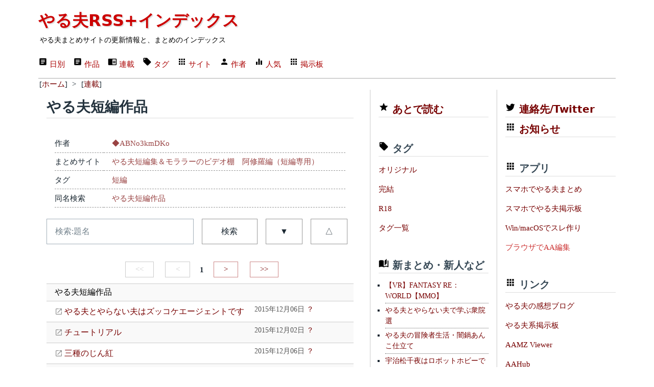

--- FILE ---
content_type: text/html; charset=utf-8
request_url: https://rss.r401.net/yaruo/categories/12020
body_size: 47442
content:
<!DOCTYPE html>
<html lang="ja" data-theme="light">
  <head>
    <meta charset="utf-8">
    <title>やる夫短編作品 | やる夫RSS+インデックス</title>
    <meta name="viewport" content="width=device-width,initial-scale=1">
    <meta name="format-detection" content="telephone=no">
    
    <link rel="stylesheet" href="/yaruo/assets/application-6ab6b0b8e4ded673899d8d5a30f08282dc31b3900a5889fac015e108ddffd5c3.css" data-turbo-track="reload" />
    <script type="importmap" data-turbo-track="reload">{
  "imports": {
    "application": "/yaruo/assets/application-d6fc2efb17d38ec5d072b865968a4b48cef4bc0fd7c4df74ba09d39ecfbc6e38.js",
    "@hotwired/turbo-rails": "/yaruo/assets/turbo.min-3e48f1801baf343469811ff2c47889596fb8b7eb6d8fa63c4d81d0b94dc8c16d.js",
    "@hotwired/stimulus": "/yaruo/assets/stimulus.min-dd364f16ec9504dfb72672295637a1c8838773b01c0b441bd41008124c407894.js",
    "@hotwired/stimulus-loading": "/yaruo/assets/stimulus-loading-3576ce92b149ad5d6959438c6f291e2426c86df3b874c525b30faad51b0d96b3.js",
    "controllers/application": "/yaruo/assets/controllers/application-368d98631bccbf2349e0d4f8269afb3fe9625118341966de054759d96ea86c7e.js",
    "controllers": "/yaruo/assets/controllers/index-5262abe43b242a8364f1ab44f79e5dd126fdbda5122b850c2d8f6105b1ce2826.js",
    "controllers/rid_controller": "/yaruo/assets/controllers/rid_controller-60f8027e71de9c407fbceab3b0aaf164b363936493558342958d9604abb1d126.js"
  }
}</script>
<link rel="modulepreload" href="/yaruo/assets/application-d6fc2efb17d38ec5d072b865968a4b48cef4bc0fd7c4df74ba09d39ecfbc6e38.js">
<link rel="modulepreload" href="/yaruo/assets/turbo.min-3e48f1801baf343469811ff2c47889596fb8b7eb6d8fa63c4d81d0b94dc8c16d.js">
<link rel="modulepreload" href="/yaruo/assets/stimulus.min-dd364f16ec9504dfb72672295637a1c8838773b01c0b441bd41008124c407894.js">
<link rel="modulepreload" href="/yaruo/assets/stimulus-loading-3576ce92b149ad5d6959438c6f291e2426c86df3b874c525b30faad51b0d96b3.js">
<link rel="modulepreload" href="/yaruo/assets/controllers/application-368d98631bccbf2349e0d4f8269afb3fe9625118341966de054759d96ea86c7e.js">
<link rel="modulepreload" href="/yaruo/assets/controllers/index-5262abe43b242a8364f1ab44f79e5dd126fdbda5122b850c2d8f6105b1ce2826.js">
<link rel="modulepreload" href="/yaruo/assets/controllers/rid_controller-60f8027e71de9c407fbceab3b0aaf164b363936493558342958d9604abb1d126.js">
<script type="module">import "application"</script>
    <link rel="shortcut icon" href="/favicon.ico"/>
    <link rel="icon" type="image/png" href="/yaruo/favicon-192x192.png" sizes="192x192"/>
    <link rel="apple-touch-icon" sizes="144x144" href="/yaruo/apple-touch-icon-144x144.png"/>
    <link rel="shortcut icon" href="/favicon.ico"/>
    <link rel="alternate" type="application/rss+xml" href="/yaruo/contents/yaruo.xml" title="やる夫RSS+インデックス" />
    <link rel="canonical" href="https://rss.r401.net//yaruo/categories/12020" />
    
    <link rel="next" href="/yaruo/categories/12020?page=2" />
    <meta name="description" content="やる夫短編作品 | 作:◆ABNo3kmDKo | やる夫まとめ" />
    <meta name="twitter:card" content="summary" />
    <meta name="twitter:site" content="@rss_r401_net" />
    <meta property="og:url" content="https://rss.r401.net/yaruo/categories/12020" />
    <meta property="og:title" content="やる夫短編作品" />
    <meta property="og:description" content="作:◆ABNo3kmDKo" />
    <meta property="og:image" content="https://rss.r401.net/yaruo/favicon-192x192.png" />

<script async src="https://www.googletagmanager.com/gtag/js?id=G-S629EM9FHQ"></script>
<script>
  window.dataLayer = window.dataLayer || [];
  function gtag(){dataLayer.push(arguments);}
  gtag('js', new Date());
  gtag('config', 'G-S629EM9FHQ');
</script>
  </head>

<body>
<div class="container">
  <!-- header -->
  <header>
  <h1><a href="/yaruo/">やる夫RSS+インデックス</a></h1>
  <div><small>やる夫まとめサイトの更新情報と、まとめのインデックス</small></div>
  <nav>
    <ul>
      <li><a href="/yaruo/"><span class="material-design-icon text-box-icon" role="img">
<svg 
 width="18"
 height="18"
 viewBox="0 0 24 24">
<path d="M14,17H7V15H14M17,13H7V11H17M17,9H7V7H17M19,3H5C3.89,3 3,3.89 3,5V19A2,2 0 0,0 5,21H19A2,2 0 0,0 21,19V5C21,3.89 20.1,3 19,3Z">
</path>
</svg>
</span>
日別</a></li>
      <li><a href="/yaruo/archives"><span class="material-design-icon text-box-icon" role="img">
<svg 
 width="18"
 height="18"
 viewBox="0 0 24 24">
<path d="M14,17H7V15H14M17,13H7V11H17M17,9H7V7H17M19,3H5C3.89,3 3,3.89 3,5V19A2,2 0 0,0 5,21H19A2,2 0 0,0 21,19V5C21,3.89 20.1,3 19,3Z">
</path>
</svg>
</span>
作品</a></li>
      <li><a href="/yaruo/categories"><span class="material-design-icon book-open-icon" role="img">
<svg class="material-design-icon__svg" width="18" height="18" viewBox="0 0 24 24">
<path d="M13,12H20V13.5H13M13,9.5H20V11H13M13,14.5H20V16H13M21,4H3A2,2 0 0,0 1,6V19A2,2 0 0,0 3,21H 21A2,2 0 0,0 23,19V6A2,2 0 0,0 21,4M21,19H12V6H21">
</path>
</svg>
</span>
連載</a></li>
      <li><a href="/yaruo/tags"><span class="material-design-icon tag-icon" role="img">
<svg class="material-design-icon__svg"
 width="18"
 height="18"
 viewBox="0 0 24 24">
<path d="M5.5,7A1.5,1.5 0 0,1 4,5.5A1.5,1.5 0 0,1 5.5,4A1.5,1.5 0 0,1 7,5.5A1.5,1.5 0 0,1 5.5,7M21.41,11.58L12.41,2.58C12.05,2.22 11.55,2 11,2H4C2.89,2 2,2.89 2,4V11C2,11.55 2.22,12.05 2.59,12.41L11.58,21.41C11.95,21.77 12.45,22 13,22C13.55,22 14.05,21.77 14.41,21.41L21.41,14.41C21.78,14.05 22,13.55 22,13C22,12.44 21.77,11.94 21.41,11.58Z">
</path>
</svg>
</span>
タグ</a></li>
      <li><a href="/yaruo/sites"><span class="material-design-icon apps-icon" role="img">
<svg class="material-design-icon__svg" width="18" height="18" viewBox="0 0 24 24">
<path d="M16,20H20V16H16M16,14H20V10H16M10,8H14V4H10M16,8H20V4H16M10,14H14V10H10M4,14H8V10H4M4,20H8V16H4M10,20H14V16H10M4,8H8V4H4V8Z">
</path>
</svg>
</span>
サイト</a></li>
      <li><a href="/yaruo/authors"><span class="material-design-icon account-icon" role="img">
<svg class="material-design-icon__svg" width="18" height="18" viewBox="0 0 24 24">
      <path d="M12,4A4,4 0 0,1 16,8A4,4 0 0,1 12,12A4,4 0 0,1 8,8A4,4 0 0,1 12,4M12,14C16.42,14 20,15.79 20,18V20H4V18C4,15.79 7.58,14 12,14Z">
</path>
</svg>
</span>
作者</a></li>
      <li><a href="/yaruo/rank"><span class="material-design-icon equalizer-icon" role="img">
<svg class="material-design-icon__svg" width="18" height="18" viewBox="0 0 24 24">
      <path d="M10,20H14V4H10V20M4,20H8V12H4V20M16,9V20H20V9H16Z">
</path>
</svg>
</span>
人気</a></li>
      <li><a href="/ylog"><span class="material-design-icon apps-icon" role="img">
<svg class="material-design-icon__svg" width="18" height="18" viewBox="0 0 24 24">
<path d="M16,20H20V16H16M16,14H20V10H16M10,8H14V4H10M16,8H20V4H16M10,14H14V10H10M4,14H8V10H4M4,20H8V16H4M10,20H14V16H10M4,8H8V4H4V8Z">
</path>
</svg>
</span>
掲示板</a></li>
    </ul>
    <form>
    </form>
  </nav>

</header>


  <nav class="bl"><ul itemscope itemtype="https://schema.org/BreadcrumbList">
<li itemprop="itemListElement" itemscope itemtype="https://schema.org/ListItem">
[<a href="/yaruo/" itemprop="item"><span itemprop="name">ホーム</span></a>]
<meta itemprop="position" content="1" />
</li>
&gt;
<li itemprop="itemListElement" itemscope itemtype="https://schema.org/ListItem">
[<a href="/yaruo/categories" itemprop="item"><span itemprop="name">連載</span></a>]
<meta itemprop="position" content="2" /></li>
</ul></nav>

  <!-- main -->
  <div class="grid main-grid">
  <main id="app">
    <section>
    <div>
  <h2 class="item-list-h2">やる夫短編作品</h2>

  <dl>
  <dt>作者</dt>
  <dd><a href="/yaruo/authors/719">◆ABNo3kmDKo</a></dd>
  <dt>まとめサイト</dt>
  <dd><a href="/yaruo/sites/8">やる夫短編集＆モララーのビデオ棚　阿修羅編（短編専用）</a></dd>
  <dt>タグ</dt>
  <dd>
  <span class="tag"><a href="/yaruo/tags/25">短編</a></span>
  </dd>

  <dt>同名検索</dt>
  <dd><a href="/yaruo/categories?s=%E3%82%84%E3%82%8B%E5%A4%AB%E7%9F%AD%E7%B7%A8%E4%BD%9C%E5%93%81">やる夫短編作品</a></dd>
  </dl>

  <form>
  <div class="grid item-list-form">
  <input type="text" id="search" name="s" placeholder="検索:題名" value="">
  <button type="submit">検索</button>
  <a role="button" class="outline" href="/yaruo/categories/12020">▼</a>
  <a role="button" class="outline" href="/yaruo/categories/12020?order=a">△</a>
  </div>
  </form>

  <nav class="paginate">

  <ul>

  <li><a class="disable">&lt;&lt;</a></li>
  <li><a class="disable">&lt;</a></li>

  <li><strong>1</strong></li>

  <li><a href="/yaruo/categories/12020?page=2">&gt;</a></li>
  <li><a href="/yaruo/categories/12020?page=4">&gt;&gt;</a></li>

  </ul>

</nav>


  <div id="item-list" data-controller="rid">
  <div class="item item-cat s" data-action="click->rid#click_cat" data-rid-catid-param="12020" data-rid-target="cat">
  やる夫短編作品
  </div>
    <div class="item item-grid-21 ">
      <div class="item-name s" data-action="click->rid#click_arc" data-rid-arcid-param="331629" data-rid-target="arc">
      <a target="_blank" rel="nofollow" class="exlink" href="http://mukankei151.blog47.fc2.com/blog-entry-11845.html">やる夫とやらない夫はズッコケエージェントです</a>
        
      </div>
      <div class="item-date">2015年12月06日 <a href="/yaruo/archives/331629">？</a></div>
    </div>
    <div class="item item-grid-21 ">
      <div class="item-name s" data-action="click->rid#click_arc" data-rid-arcid-param="331188" data-rid-target="arc">
      <a target="_blank" rel="nofollow" class="exlink" href="http://mukankei151.blog47.fc2.com/blog-entry-11827.html">チュートリアル</a>
        
      </div>
      <div class="item-date">2015年12月02日 <a href="/yaruo/archives/331188">？</a></div>
    </div>
    <div class="item item-grid-21 ">
      <div class="item-name s" data-action="click->rid#click_arc" data-rid-arcid-param="331587" data-rid-target="arc">
      <a target="_blank" rel="nofollow" class="exlink" href="http://mukankei151.blog47.fc2.com/blog-entry-11825.html">三種のじん紅</a>
        
      </div>
      <div class="item-date">2015年12月06日 <a href="/yaruo/archives/331587">？</a></div>
    </div>
    <div class="item item-grid-21 ">
      <div class="item-name s" data-action="click->rid#click_arc" data-rid-arcid-param="331586" data-rid-target="arc">
      <a target="_blank" rel="nofollow" class="exlink" href="http://mukankei151.blog47.fc2.com/blog-entry-11821.html">太巻きの使い方</a>
        
      </div>
      <div class="item-date">2015年12月06日 <a href="/yaruo/archives/331586">？</a></div>
    </div>
    <div class="item item-grid-21 ">
      <div class="item-name s" data-action="click->rid#click_arc" data-rid-arcid-param="331590" data-rid-target="arc">
      <a target="_blank" rel="nofollow" class="exlink" href="http://mukankei151.blog47.fc2.com/blog-entry-11820.html">ケンカするほど?</a>
        
      </div>
      <div class="item-date">2015年12月06日 <a href="/yaruo/archives/331590">？</a></div>
    </div>
    <div class="item item-grid-21 ">
      <div class="item-name s" data-action="click->rid#click_arc" data-rid-arcid-param="331597" data-rid-target="arc">
      <a target="_blank" rel="nofollow" class="exlink" href="http://mukankei151.blog47.fc2.com/blog-entry-11794.html">俺たちの店長と伝説無敵アルバイターズ</a>
        
      </div>
      <div class="item-date">2015年12月06日 <a href="/yaruo/archives/331597">？</a></div>
    </div>
    <div class="item item-grid-21 ">
      <div class="item-name s" data-action="click->rid#click_arc" data-rid-arcid-param="330647" data-rid-target="arc">
      <a target="_blank" rel="nofollow" class="exlink" href="http://mukankei151.blog47.fc2.com/blog-entry-11770.html">君の意見</a>
        
      </div>
      <div class="item-date">2015年11月15日 <a href="/yaruo/archives/330647">？</a></div>
    </div>
    <div class="item item-grid-21 ">
      <div class="item-name s" data-action="click->rid#click_arc" data-rid-arcid-param="330646" data-rid-target="arc">
      <a target="_blank" rel="nofollow" class="exlink" href="http://mukankei151.blog47.fc2.com/blog-entry-11761.html">非モテ三傑、ナンパへ狩り出すの巻</a>
        
      </div>
      <div class="item-date">2015年11月13日 <a href="/yaruo/archives/330646">？</a></div>
    </div>
    <div class="item item-grid-21 ">
      <div class="item-name s" data-action="click->rid#click_arc" data-rid-arcid-param="330865" data-rid-target="arc">
      <a target="_blank" rel="nofollow" class="exlink" href="http://mukankei151.blog47.fc2.com/blog-entry-11757.html">ニンジャスレイヤー:サケバー・ウィズ・ニンジャ・アンド・ウーマン</a>
        
      </div>
      <div class="item-date">2015年11月07日 <a href="/yaruo/archives/330865">？</a></div>
    </div>
    <div class="item item-grid-21 ">
      <div class="item-name s" data-action="click->rid#click_arc" data-rid-arcid-param="330864" data-rid-target="arc">
      <a target="_blank" rel="nofollow" class="exlink" href="http://mukankei151.blog47.fc2.com/blog-entry-11754.html">実際にあったやり取り</a>
        
      </div>
      <div class="item-date">2015年11月07日 <a href="/yaruo/archives/330864">？</a></div>
    </div>
    <div class="item item-grid-21 ">
      <div class="item-name s" data-action="click->rid#click_arc" data-rid-arcid-param="274865" data-rid-target="arc">
      <a target="_blank" rel="nofollow" class="exlink" href="http://mukankei151.blog47.fc2.com/blog-entry-10523.html">もしもメアリ・クラリッサ・クリスティがニンジャスレイヤーを読んだら</a>
        
      </div>
      <div class="item-date">2015年01月15日 <a href="/yaruo/archives/274865">？</a></div>
    </div>
    <div class="item item-grid-21 ">
      <div class="item-name s" data-action="click->rid#click_arc" data-rid-arcid-param="273097" data-rid-target="arc">
      <a target="_blank" rel="nofollow" class="exlink" href="http://mukankei151.blog47.fc2.com/blog-entry-10486.html">こなた「隣、いい?」もこっち「えっ」</a>
        
      </div>
      <div class="item-date">2015年01月04日 <a href="/yaruo/archives/273097">？</a></div>
    </div>
    <div class="item item-grid-21 ">
      <div class="item-name s" data-action="click->rid#click_arc" data-rid-arcid-param="269719" data-rid-target="arc">
      <a target="_blank" rel="nofollow" class="exlink" href="http://mukankei151.blog47.fc2.com/blog-entry-10424.html">寓話:荒ぶるメアリ</a>
        
      </div>
      <div class="item-date">2014年12月21日 <a href="/yaruo/archives/269719">？</a></div>
    </div>
    <div class="item item-grid-21 ">
      <div class="item-name s" data-action="click->rid#click_arc" data-rid-arcid-param="255654" data-rid-target="arc">
      <a target="_blank" rel="nofollow" class="exlink" href="http://mukankei151.blog47.fc2.com/blog-entry-10139.html">因果報道</a>
        
      </div>
      <div class="item-date">2014年09月12日 <a href="/yaruo/archives/255654">？</a></div>
    </div>
    <div class="item item-grid-21 ">
      <div class="item-name s" data-action="click->rid#click_arc" data-rid-arcid-param="238011" data-rid-target="arc">
      <a target="_blank" rel="nofollow" class="exlink" href="http://mukankei151.blog47.fc2.com/blog-entry-9572.html">午後4時の霊夢さん</a>
        
      </div>
      <div class="item-date">2014年05月17日 <a href="/yaruo/archives/238011">？</a></div>
    </div>
    <div class="item item-grid-21 ">
      <div class="item-name s" data-action="click->rid#click_arc" data-rid-arcid-param="237069" data-rid-target="arc">
      <a target="_blank" rel="nofollow" class="exlink" href="http://mukankei151.blog47.fc2.com/blog-entry-9514.html">士魂占守</a>
        
      </div>
      <div class="item-date">2014年05月10日 <a href="/yaruo/archives/237069">？</a></div>
    </div>
    <div class="item item-grid-21 ">
      <div class="item-name s" data-action="click->rid#click_arc" data-rid-arcid-param="330565" data-rid-target="arc">
      <a target="_blank" rel="nofollow" class="exlink" href="http://mukankei151.blog47.fc2.com/blog-entry-9352.html">のび夫と優雅で情熱的だが儚くそして美しい銀えもん</a>
        
      </div>
      <div class="item-date">2013年01月01日 <a href="/yaruo/archives/330565">？</a></div>
    </div>
    <div class="item item-grid-21 ">
      <div class="item-name s" data-action="click->rid#click_arc" data-rid-arcid-param="330566" data-rid-target="arc">
      <a target="_blank" rel="nofollow" class="exlink" href="http://mukankei151.blog47.fc2.com/blog-entry-9351.html">ささださん と いそべさん</a>
        
      </div>
      <div class="item-date">2013年01月01日 <a href="/yaruo/archives/330566">？</a></div>
    </div>
    <div class="item item-grid-21 ">
      <div class="item-name s" data-action="click->rid#click_arc" data-rid-arcid-param="330558" data-rid-target="arc">
      <a target="_blank" rel="nofollow" class="exlink" href="http://mukankei151.blog47.fc2.com/blog-entry-9336.html">豪傑やらない子と家畜やる実のぼうけん ～大銀河征服編～</a>
        
      </div>
      <div class="item-date">2010年02月25日 <a href="/yaruo/archives/330558">？</a></div>
    </div>
    <div class="item item-grid-21 ">
      <div class="item-name s" data-action="click->rid#click_arc" data-rid-arcid-param="230569" data-rid-target="arc">
      <a target="_blank" rel="nofollow" class="exlink" href="http://mukankei151.blog47.fc2.com/blog-entry-9326.html">『出題タクシー』</a>
        
      </div>
      <div class="item-date">2014年04月02日 <a href="/yaruo/archives/230569">？</a></div>
    </div>
    <div class="item item-grid-21 ">
      <div class="item-name s" data-action="click->rid#click_arc" data-rid-arcid-param="227228" data-rid-target="arc">
      <a target="_blank" rel="nofollow" class="exlink" href="http://mukankei151.blog47.fc2.com/blog-entry-9261.html">やる夫が「イエス」の言葉を変えるようです。</a>
        
      </div>
      <div class="item-date">2014年03月11日 <a href="/yaruo/archives/227228">？</a></div>
    </div>
    <div class="item item-grid-21 ">
      <div class="item-name s" data-action="click->rid#click_arc" data-rid-arcid-param="205005" data-rid-target="arc">
      <a target="_blank" rel="nofollow" class="exlink" href="http://mukankei151.blog47.fc2.com/blog-entry-8610.html">となりの家庭</a>
        
      </div>
      <div class="item-date">2013年10月03日 <a href="/yaruo/archives/205005">？</a></div>
    </div>
    <div class="item item-grid-21 ">
      <div class="item-name s" data-action="click->rid#click_arc" data-rid-arcid-param="330611" data-rid-target="arc">
      <a target="_blank" rel="nofollow" class="exlink" href="http://mukankei151.blog47.fc2.com/blog-entry-8597.html">無敵のチャンピオンから贈り物</a>
        
      </div>
      <div class="item-date">2013年10月03日 <a href="/yaruo/archives/330611">？</a></div>
    </div>
    <div class="item item-grid-21 ">
      <div class="item-name s" data-action="click->rid#click_arc" data-rid-arcid-param="203483" data-rid-target="arc">
      <a target="_blank" rel="nofollow" class="exlink" href="http://mukankei151.blog47.fc2.com/blog-entry-8512.html">情報操作のための七つの法則</a>
        
      </div>
      <div class="item-date">2013年09月18日 <a href="/yaruo/archives/203483">？</a></div>
    </div>
    <div class="item item-grid-21 ">
      <div class="item-name s" data-action="click->rid#click_arc" data-rid-arcid-param="203361" data-rid-target="arc">
      <a target="_blank" rel="nofollow" class="exlink" href="http://mukankei151.blog47.fc2.com/blog-entry-8489.html">現役漫画家のアドバイス</a>
        
      </div>
      <div class="item-date">2013年09月17日 <a href="/yaruo/archives/203361">？</a></div>
    </div>
    <div class="item item-grid-21 ">
      <div class="item-name s" data-action="click->rid#click_arc" data-rid-arcid-param="203356" data-rid-target="arc">
      <a target="_blank" rel="nofollow" class="exlink" href="http://mukankei151.blog47.fc2.com/blog-entry-8488.html">リトルジョニーとパパとママ</a>
        
      </div>
      <div class="item-date">2013年09月17日 <a href="/yaruo/archives/203356">？</a></div>
    </div>
    <div class="item item-grid-21 ">
      <div class="item-name s" data-action="click->rid#click_arc" data-rid-arcid-param="203252" data-rid-target="arc">
      <a target="_blank" rel="nofollow" class="exlink" href="http://mukankei151.blog47.fc2.com/blog-entry-8481.html">魔法のいらないシンデレラ</a>
        
      </div>
      <div class="item-date">2013年09月16日 <a href="/yaruo/archives/203252">？</a></div>
    </div>
    <div class="item item-grid-21 ">
      <div class="item-name s" data-action="click->rid#click_arc" data-rid-arcid-param="203127" data-rid-target="arc">
      <a target="_blank" rel="nofollow" class="exlink" href="http://mukankei151.blog47.fc2.com/blog-entry-8477.html">やる夫はせっけんを作るようです 後編</a>
        
      </div>
      <div class="item-date">2013年09月15日 <a href="/yaruo/archives/203127">？</a></div>
    </div>
    <div class="item item-grid-21 ">
      <div class="item-name s" data-action="click->rid#click_arc" data-rid-arcid-param="203128" data-rid-target="arc">
      <a target="_blank" rel="nofollow" class="exlink" href="http://mukankei151.blog47.fc2.com/blog-entry-8476.html">やる夫はせっけんを作るようです 前編</a>
        
      </div>
      <div class="item-date">2013年09月15日 <a href="/yaruo/archives/203128">？</a></div>
    </div>
    <div class="item item-grid-21 ">
      <div class="item-name s" data-action="click->rid#click_arc" data-rid-arcid-param="203130" data-rid-target="arc">
      <a target="_blank" rel="nofollow" class="exlink" href="http://mukankei151.blog47.fc2.com/blog-entry-8468.html">尊信の手</a>
        
      </div>
      <div class="item-date">2013年09月15日 <a href="/yaruo/archives/203130">？</a></div>
    </div>
    <div class="item item-grid-21 ">
      <div class="item-name s" data-action="click->rid#click_arc" data-rid-arcid-param="330595" data-rid-target="arc">
      <a target="_blank" rel="nofollow" class="exlink" href="http://mukankei151.blog47.fc2.com/blog-entry-8362.html">やる夫の語学講座</a>
        
      </div>
      <div class="item-date">2009年05月03日 <a href="/yaruo/archives/330595">？</a></div>
    </div>
    <div class="item item-grid-21 ">
      <div class="item-name s" data-action="click->rid#click_arc" data-rid-arcid-param="330621" data-rid-target="arc">
      <a target="_blank" rel="nofollow" class="exlink" href="http://mukankei151.blog47.fc2.com/blog-entry-8361.html">やる夫落語総合ネタ</a>
        
      </div>
      <div class="item-date">2009年04月29日 <a href="/yaruo/archives/330621">？</a></div>
    </div>
    <div class="item item-grid-21 ">
      <div class="item-name s" data-action="click->rid#click_arc" data-rid-arcid-param="330594" data-rid-target="arc">
      <a target="_blank" rel="nofollow" class="exlink" href="http://mukankei151.blog47.fc2.com/blog-entry-8360.html">やる夫で学ぶフレーム問題</a>
        
      </div>
      <div class="item-date">2009年04月27日 <a href="/yaruo/archives/330594">？</a></div>
    </div>
    <div class="item item-grid-21 ">
      <div class="item-name s" data-action="click->rid#click_arc" data-rid-arcid-param="330593" data-rid-target="arc">
      <a target="_blank" rel="nofollow" class="exlink" href="http://mukankei151.blog47.fc2.com/blog-entry-8359.html">やる夫は『まとめサイトにレスを載せたい』ようです</a>
        
      </div>
      <div class="item-date">2009年04月16日 <a href="/yaruo/archives/330593">？</a></div>
    </div>
    <div class="item item-grid-21 ">
      <div class="item-name s" data-action="click->rid#click_arc" data-rid-arcid-param="330592" data-rid-target="arc">
      <a target="_blank" rel="nofollow" class="exlink" href="http://mukankei151.blog47.fc2.com/blog-entry-8358.html">≪やる夫とやらない夫のAV談義≫</a>
        
      </div>
      <div class="item-date">2009年04月14日 <a href="/yaruo/archives/330592">？</a></div>
    </div>
    <div class="item item-grid-21 ">
      <div class="item-name s" data-action="click->rid#click_arc" data-rid-arcid-param="330564" data-rid-target="arc">
      <a target="_blank" rel="nofollow" class="exlink" href="http://mukankei151.blog47.fc2.com/blog-entry-8357.html">do夫 seems to make pickled radish.  An American version train man</a>
        
      </div>
      <div class="item-date">2009年04月04日 <a href="/yaruo/archives/330564">？</a></div>
    </div>
    <div class="item item-grid-21 ">
      <div class="item-name s" data-action="click->rid#click_arc" data-rid-arcid-param="330591" data-rid-target="arc">
      <a target="_blank" rel="nofollow" class="exlink" href="http://mukankei151.blog47.fc2.com/blog-entry-8355.html">古事記とやる夫で学ぶ日本人の戦略的思考</a>
        
      </div>
      <div class="item-date">2009年03月24日 <a href="/yaruo/archives/330591">？</a></div>
    </div>
    <div class="item item-grid-21 ">
      <div class="item-name s" data-action="click->rid#click_arc" data-rid-arcid-param="330590" data-rid-target="arc">
      <a target="_blank" rel="nofollow" class="exlink" href="http://mukankei151.blog47.fc2.com/blog-entry-8354.html">やる夫で学ぶ発達障害者</a>
        
      </div>
      <div class="item-date">2009年03月14日 <a href="/yaruo/archives/330590">？</a></div>
    </div>
    <div class="item item-grid-21 ">
      <div class="item-name s" data-action="click->rid#click_arc" data-rid-arcid-param="330563" data-rid-target="arc">
      <a target="_blank" rel="nofollow" class="exlink" href="http://mukankei151.blog47.fc2.com/blog-entry-8352.html">やる夫たちが地球最期の日を過ごすようです 中編</a>
        
      </div>
      <div class="item-date">2009年03月10日 <a href="/yaruo/archives/330563">？</a></div>
    </div>
    <div class="item item-grid-21 ">
      <div class="item-name s" data-action="click->rid#click_arc" data-rid-arcid-param="330610" data-rid-target="arc">
      <a target="_blank" rel="nofollow" class="exlink" href="http://mukankei151.blog47.fc2.com/blog-entry-8351.html">やる夫で学ぶ三国志の脇役達 『後漢書・徐キュウ伝』</a>
        
      </div>
      <div class="item-date">2009年03月08日 <a href="/yaruo/archives/330610">？</a></div>
    </div>
  </div>

  <nav class="paginate">

  <ul>

  <li><a class="disable">&lt;&lt;</a></li>
  <li><a class="disable">&lt;</a></li>

  <li><strong>1</strong></li>

  <li><a href="/yaruo/categories/12020?page=2">&gt;</a></li>
  <li><a href="/yaruo/categories/12020?page=4">&gt;&gt;</a></li>

  </ul>

</nav>

  <div class="paginate_link">
ページ :
  <span><a href="/yaruo/categories/12020">1</a></span>
  <span><a href="/yaruo/categories/12020?page=2">2</a></span>
  <span><a href="/yaruo/categories/12020?page=3">3</a></span>
  <span><a href="/yaruo/categories/12020?page=4">4</a></span>
</div>


</div>

    </section>
    <div class="grid">
  <!-- -->
  <iframe style="width: 100%; height: 320px;" src="/yaruo/ads_bottom.html" scrolling="no" frameborder="0" title="ads1"></iframe>
  <!-- -->
</div>

  </main>

  <!-- center -->
  <aside id="center_menu">

<div class="menu">
  <h4 class="menu_margin"><span class="material-design-icon star-icon" role="img">
<svg class="material-design-icon__svg" width="20" height="20" viewBox="0 0 24 24">
<path d="M12,17.27L18.18,21L16.54,13.97L22,9.24L14.81,8.62L12,2L9.19,8.62L2,9.24L7.45,13.97L5.82,21L12,17.27Z">
</path>
</svg>
</span>
<a href="/yaruo/read_it_later">あとで読む</a></h4>
</div>

<div class="menu">
  <h4 class="menu_margin"><span class="material-design-icon tag-icon" role="img">
<svg class="material-design-icon__svg" width="20" height="20" viewBox="0 0 24 24">
<path d="M5.5,7A1.5,1.5 0 0,1 4,5.5A1.5,1.5 0 0,1 5.5,4A1.5,1.5 0 0,1 7,5.5A1.5,1.5 0 0,1 5.5,7M21.41,11.58L12.41,2.58C12.05,2.22 11.55,2 11,2H4C2.89,2 2,2.89 2,4V11C2,11.55 2.22,12.05 2.59,12.41L11.58,21.41C11.95,21.77 12.45,22 13,22C13.55,22 14.05,21.77 14.41,21.41L21.41,14.41C21.78,14.05 22,13.55 22,13C22,12.44 21.77,11.94 21.41,11.58Z">
</path>
</svg>
</span>
 タグ</h4>
  <nav>
  <ul>
    <li><a href="/yaruo/tags/6">オリジナル</a></li>
    <li><a href="/yaruo/tags/24">完結</a></li>
    <li><a href="/yaruo/tags/26">R18</a></li>
    <li><a href="/yaruo/tags">タグ一覧</a></li>
  </ul>
  </nav>
</div>

<div class="menu">
  <h4 class="menu_margin"><span class="material-design-icon book-open-page-variant-icon" role="img">
<svg class="material-design-icon__svg" width="20" height="20" viewBox="0 0 24 24">
      <path d="M19 2L14 6.5V17.5L19 13V2M6.5 5C4.55 5 2.45 5.4 1 6.5V21.16C1 21.41 1.25 21.66 1.5 21.66C1.6 21.66 1.65 21.59 1.75 21.59C3.1 20.94 5.05 20.5 6.5 20.5C8.45 20.5 10.55 20.9 12 22C13.35 21.15 15.8 20.5 17.5 20.5C19.15 20.5 20.85 20.81 22.25 21.56C22.35 21.61 22.4 21.59 22.5 21.59C22.75 21.59 23 21.34 23 21.09V6.5C22.4 6.05 21.75 5.75 21 5.5V19C19.9 18.65 18.7 18.5 17.5 18.5C15.8 18.5 13.35 19.15 12 20V6.5C10.55 5.4 8.45 5 6.5 5Z">
</path>
</svg>
</span>
 新まとめ・新人など</h4>
  <ul class="item-menu">
  <li><a href="/yaruo/categories/25209">【VR】FANTASY RE：WORLD【MMO】</a></li><li><a href="/yaruo/categories/25208">やる夫とやらない夫で学ぶ衆院選</a></li><li><a href="/yaruo/categories/25207">やる夫の冒険者生活・闇鍋あんこ仕立て</a></li><li><a href="/yaruo/categories/25206">宇治松千夜はロボットホビーで優勝を目指すようです。</a></li><li><a href="/yaruo/categories/25205">やる夫とやらない夫で学ぶ参院選・衆院選</a></li><li><a href="/yaruo/categories/25204">骸骨のＡＡお試し場</a></li><li><a href="/yaruo/categories/25203">やる夫とやらない夫で学ぶ衆院選</a></li><li><a href="/yaruo/categories/25202">老人は宇宙世紀(？)を振り返るようです【機動戦士ガンダム】</a></li><li><a href="/yaruo/categories/25201">【新訳天庵記】やる☆おだ</a></li><li><a href="/yaruo/categories/25200">東方キャラで逃走中</a></li><li><a href="/yaruo/categories/25198">やる夫達は終わりかけの世界で生きているようです</a></li><li><a href="/yaruo/categories/25197">日本株式会社</a></li><li><a href="/yaruo/categories/25193">やる夫達は終わりかけの世界で生きているようです</a></li><li><a href="/yaruo/categories/25192">【安価・あんこ】ワールド・イン・メモリー　～世界が手を取り合うためのRPG～</a></li><li><a href="/yaruo/categories/25191">ドラクエ３遊び始めたので、ドラクエ３世界にやる夫君を投げつけた短編</a></li><li><a href="/yaruo/categories/25189">【安価・あんこ】Wガレスちゃんの聖杯戦争【R-18（G）】</a></li><li><a href="/yaruo/categories/25188">オスに都合が良すぎるエロダンジョン -TS相棒と無知ムチ性騎士様を添えて-</a></li><li><a href="/yaruo/categories/25187">【R-18】オスに都合が良すぎるダンジョン　～TS相棒と無知な性騎士様を添えて～【あんこ・安価】</a></li><li><a href="/yaruo/categories/25186">空軍将軍ヤラナイオ</a></li><li><a href="/yaruo/categories/25185">ファック・ザ・パコリング</a></li><li><a href="/yaruo/categories/25183">【R18・R18G】ベルベットは復讐の旅に出るようです【あんこ・安価】</a></li><li><a href="/yaruo/categories/25182">やる夫はＶＲゲーレベルカンスト暗殺者のステで異世界入りするようです</a></li><li><a href="/yaruo/categories/25181">嵐とサメがゆくアース199999</a></li><li><a href="/yaruo/categories/25180">やる夫は救世主の後継者のようです</a></li><li><a href="/yaruo/categories/25179">AIでも一応やる夫スレを作ることができるようです</a></li>

  </ul>
  <a href="/yaruo/rank#pickup">もっと見る</a>
</div>

<div class="menu">
  <h4 class="menu_margin"><span class="material-design-icon equalizer-icon" role="img">
<svg class="material-design-icon__svg" width="20" height="20" viewBox="0 0 24 24">
      <path d="M10,20H14V4H10V20M4,20H8V12H4V20M16,9V20H20V9H16Z">
</path>
</svg>
</span>
 アクセス多い連載</h4>
  <ul class="item-menu">
  <li><a href="/yaruo/categories/24123">やる夫は崩壊世界で生き残りたいようです</a></li>
<li><a href="/yaruo/categories/21039">GMはデスゲームを攻略してもらいたい―被害者たちの頭脳戦―</a></li>
<li><a href="/yaruo/categories/17206">やる夫は奇妙なゾンビ世界で人類復興を目指すようです</a></li>
<li><a href="/yaruo/categories/18514">【R-18・ランスワールド】やる夫はＪＡＰＡＮを統一するようです【あんこ・安価】</a></li>
<li><a href="/yaruo/categories/18690">やる夫のでっていうストランディング</a></li>
<li><a href="/yaruo/categories/23826">やる夫は供給源になるようです</a></li>
<li><a href="/yaruo/categories/21352">たまにはペアの能力が逆でもいいじゃない</a></li>
<li><a href="/yaruo/categories/13526">【R-18】カタスとろふ</a></li>
<li><a href="/yaruo/categories/21371">やる夫は私立メガテン学園を生きて卒業したいようです</a></li>
<li><a href="/yaruo/categories/21753">やる夫は供給源になるようです</a></li>
<li><a href="/yaruo/categories/20395">やる夫は地獄から脱出したいそうです</a></li>
<li><a href="/yaruo/categories/19626">真・女神転生 東京大震災</a></li>
<li><a href="/yaruo/categories/3919">この世界には、なにかが足りないようです</a></li>
<li><a href="/yaruo/categories/21763">【あんこ】ギアス転生</a></li>
<li><a href="/yaruo/categories/19714">【FGO】セカンドサーヴァント・モルガンと往く人理修復</a></li>
<li><a href="/yaruo/categories/21977">3年E組、やる夫先生</a></li>
<li><a href="/yaruo/categories/24734">やる夫は東京で生きてるようです</a></li>
<li><a href="/yaruo/categories/22659">ルルーシュが赤穂浪士を裁くようです</a></li>
<li><a href="/yaruo/categories/22822">やる夫は神々の暇つぶしに巻き込まれたようです</a></li>
<li><a href="/yaruo/categories/24784">武芸の一門 葦名家は没落の一途をたどっていた</a></li>

  </ul>
  <a href="/yaruo/rank#category">もっと見る</a>
</div>

<div class="menu">
  <h4 class="menu_margin"><span class="material-design-icon equalizer-icon" role="img">
<svg class="material-design-icon__svg" width="20" height="20" viewBox="0 0 24 24">
      <path d="M10,20H14V4H10V20M4,20H8V12H4V20M16,9V20H20V9H16Z">
</path>
</svg>
</span>
 アクセス多い作者名連載・短編</h4>
  <ul class="item-menu">
  <li><a href="/yaruo/categories/22192">◆l872UrR6ywの雑談＆実験場</a></li>
<li><a href="/yaruo/categories/18482">あさねこ ◆tC1gMIWp2k氏作品</a></li>
<li><a href="/yaruo/categories/6216">雑談所 リョーマ ◆VJ7AYBjnhk</a></li>
<li><a href="/yaruo/categories/9057">禍津甘藍畑</a></li>
<li><a href="/yaruo/categories/23692">悪代官 ◆ZfO6WFoYyU氏の作品集</a></li>
<li><a href="/yaruo/categories/16581">読者専用チラシの裏　男友達二次</a></li>
<li><a href="/yaruo/categories/24527">ダーマ ◆RzjcLBlCBY氏の短編</a></li>
<li><a href="/yaruo/categories/17755">胃薬の調剤所</a></li>
<li><a href="/yaruo/categories/23020">元七英雄嫁 ◆VcggpY/XNkの雑談所</a></li>
<li><a href="/yaruo/categories/21604">うっかり侍 ◆VgdlYupz7Q氏の作品集</a></li>
<li><a href="/yaruo/categories/18543">ダーマ ◆RzjcLBlCBY 氏作品</a></li>
<li><a href="/yaruo/categories/24984">音速さんの短編</a></li>
<li><a href="/yaruo/categories/24066">【１８禁短編】２０２５年作品</a></li>
<li><a href="/yaruo/categories/21775">大首領◆8BbAD6KiAgと冒険者たちの休憩所</a></li>
<li><a href="/yaruo/categories/24890">観目氏の作品</a></li>
<li><a href="/yaruo/categories/18323">うっかり侍 ◆VgdlYupz7Q氏作品</a></li>
<li><a href="/yaruo/categories/22237">使レ無避妊具 短編</a></li>
<li><a href="/yaruo/categories/21943">メシテロ◆EV0X7vG/Ucのレシピ帳</a></li>
<li><a href="/yaruo/categories/24406">◆Qkwzpvw6/aZYのＴＳ系のあんこスレ</a></li>
<li><a href="/yaruo/categories/21727">混ぜ人のカオス栽培農場</a></li>

  </ul>
  <a href="/yaruo/rank#category25">もっと見る</a>
</div>

<div class="menu">
  <h4 class="menu_margin"><span class="material-design-icon equalizer-icon" role="img">
<svg class="material-design-icon__svg" width="20" height="20" viewBox="0 0 24 24">
      <path d="M10,20H14V4H10V20M4,20H8V12H4V20M16,9V20H20V9H16Z">
</path>
</svg>
</span>
 アクセス多い作者</h4>
  <ul class="item-menu">
  <li><a href="/yaruo/authors/9647">◆2sRGUbBO9j2n</a></li>
<li><a href="/yaruo/authors/6017">◆GESU1/dEaE</a></li>
<li><a href="/yaruo/authors/8482">あさねこ ◆tC1gMIWp2kC</a></li>
<li><a href="/yaruo/authors/9479">◆N99UpbkNMc</a></li>
<li><a href="/yaruo/authors/9909">◆jrSCTgwVlSEh</a></li>
<li><a href="/yaruo/authors/9587">ゴジュラス ◆ZX2DX6eltM</a></li>
<li><a href="/yaruo/authors/7431">◆EV0X7vG/Uc★</a></li>
<li><a href="/yaruo/authors/0">(匿名/未設定など)</a></li>
<li><a href="/yaruo/authors/9673">胃薬 ◆036aFhDFNU</a></li>
<li><a href="/yaruo/authors/10803">◆1v1ZPWQmKI</a></li>
<li><a href="/yaruo/authors/8461">無触蹌踉童帝 ◆HyQRiOn/vs</a></li>
<li><a href="/yaruo/authors/6756">七色 ◆5yAzQ5rmCs</a></li>
<li><a href="/yaruo/authors/11054">◆4RALeHt2Lppf</a></li>
<li><a href="/yaruo/authors/10766">うっかり侍 ◆VgdlYupz7Q</a></li>
<li><a href="/yaruo/authors/8958">◆xqs6E2kxUA</a></li>
<li><a href="/yaruo/authors/9197">◆toJd5AYQtw</a></li>
<li><a href="/yaruo/authors/9896">◆l872UrR6yw</a></li>
<li><a href="/yaruo/authors/8159">◆Sk.zdxpEIE ★</a></li>
<li><a href="/yaruo/authors/11656">厄満 ◆z7/J4m7zvM</a></li>
<li><a href="/yaruo/authors/6468">ヘタレキャベツ ◆OQzTP0t0Po</a></li>

  </ul>
  <a href="/yaruo/rank#author">もっと見る</a>
</div>

<div class="menu">
  <h4 class="menu_margin"><span class="material-design-icon book-open-page-variant-icon" role="img">
<svg class="material-design-icon__svg" width="20" height="20" viewBox="0 0 24 24">
      <path d="M19 2L14 6.5V17.5L19 13V2M6.5 5C4.55 5 2.45 5.4 1 6.5V21.16C1 21.41 1.25 21.66 1.5 21.66C1.6 21.66 1.65 21.59 1.75 21.59C3.1 20.94 5.05 20.5 6.5 20.5C8.45 20.5 10.55 20.9 12 22C13.35 21.15 15.8 20.5 17.5 20.5C19.15 20.5 20.85 20.81 22.25 21.56C22.35 21.61 22.4 21.59 22.5 21.59C22.75 21.59 23 21.34 23 21.09V6.5C22.4 6.05 21.75 5.75 21 5.5V19C19.9 18.65 18.7 18.5 17.5 18.5C15.8 18.5 13.35 19.15 12 20V6.5C10.55 5.4 8.45 5 6.5 5Z">
</path>
</svg>
</span>
 YomuAA</h4>
  <ul class="item-menu">
  <li><a href="/yaruo/categories/23139">催眠エロ寸劇シリーズ</a></li><li><a href="/yaruo/categories/25204">骸骨のＡＡお試し場</a></li><li><a href="/yaruo/categories/24998">誇張しすぎた創作研究所</a></li><li><a href="/yaruo/categories/25178">【R-18】回復役が逃げたので仕方なく「オプション付き神官」を雇ったら、冒険が快適すぎる件ｗｗｗ</a></li><li><a href="/yaruo/categories/24018">英雄の守り人</a></li><li><a href="/yaruo/categories/23310">暑気中り、火遊び、秋の潮【三ノ輪銀R18】</a></li><li><a href="/yaruo/categories/25179">AIでも一応やる夫スレを作ることができるようです</a></li>

  </ul>
</div>

</aside>

  <!-- right -->
  <aside id="right_menu">


<div class="menu">
  <h4 class="menu_margin"><a href="https://twitter.com/yaruo_r401_net"><span class="material-design-icon twitter-icon" role="img">
<svg class="material-design-icon__svg" width="20" height="20" viewBox="0 0 24 24">
      <path d="M22.46,6C21.69,6.35 20.86,6.58 20,6.69C20.88,6.16 21.56,5.32 21.88,4.31C21.05,4.81 20.13,5.16 19.16,5.36C18.37,4.5 17.26,4 16,4C13.65,4 11.73,5.92 11.73,8.29C11.73,8.63 11.77,8.96 11.84,9.27C8.28,9.09 5.11,7.38 3,4.79C2.63,5.42 2.42,6.16 2.42,6.94C2.42,8.43 3.17,9.75 4.33,10.5C3.62,10.5 2.96,10.3 2.38,10C2.38,10 2.38,10 2.38,10.03C2.38,12.11 3.86,13.85 5.82,14.24C5.46,14.34 5.08,14.39 4.69,14.39C4.42,14.39 4.15,14.36 3.89,14.31C4.43,16 6,17.26 7.89,17.29C6.43,18.45 4.58,19.13 2.56,19.13C2.22,19.13 1.88,19.11 1.54,19.07C3.44,20.29 5.7,21 8.12,21C16,21 20.33,14.46 20.33,8.79C20.33,8.6 20.33,8.42 20.32,8.23C21.16,7.63 21.88,6.87 22.46,6Z">
</path>
</svg>
</span>
 連絡先/Twitter</a></h4>
  <h4 class="menu_margin"><span class="material-design-icon apps-icon" role="img">
<svg class="material-design-icon__svg" width="20" height="20" viewBox="0 0 24 24">
<path d="M16,20H20V16H16M16,14H20V10H16M10,8H14V4H10M16,8H20V4H16M10,14H14V10H10M4,14H8V10H4M4,20H8V16H4M10,20H14V16H10M4,8H8V4H4V8Z">
</path>
</svg>
</span>
 <a href="/yaruo/blogs">お知らせ</a></h4>
</div>

<div class="menu">
  <h4 class="menu_margin"><span class="material-design-icon apps-icon" role="img">
<svg class="material-design-icon__svg" width="20" height="20" viewBox="0 0 24 24">
<path d="M16,20H20V16H16M16,14H20V10H16M10,8H14V4H10M16,8H20V4H16M10,14H14V10H10M4,14H8V10H4M4,20H8V16H4M10,20H14V16H10M4,8H8V4H4V8Z">
</path>
</svg>
</span>
 アプリ</h4>
  <nav>
    <ul>
    <li><a href="/yaruo/apps#YaruoRSS">スマホでやる夫まとめ</a></li>
    <li><a href="/yaruo/apps#YaruoBBS">スマホでやる夫掲示板</a></li>
    <li><a href="/yaruo/apps#AA-Storyboard">Win/macOSでスレ作り</a></li>
    <li><a href="https://rss.r401.net/mltw/" style="color:#cc3333;">ブラウザでAA編集</a></li>
    </ul>
  </nav>
</div>

<div class="menu">
  <h4 class="menu_margin"><span class="material-design-icon apps-icon" role="img">
<svg class="material-design-icon__svg" width="20" height="20" viewBox="0 0 24 24">
<path d="M16,20H20V16H16M16,14H20V10H16M10,8H14V4H10M16,8H20V4H16M10,14H14V10H10M4,14H8V10H4M4,20H8V16H4M10,20H14V16H10M4,8H8V4H4V8Z">
</path>
</svg>
</span>
 リンク</h4>
  <nav>
    <ul>
    <li><a href="/yaruo/link_yaruo_blog">やる夫の感想ブログ</a></li>
    <li><a href="/yaruo/link_bbs">やる夫系掲示板</a></li>
    <li><a href="https://aa.yaruyomi.com/">AAMZ Viewer</a></li>
    <li><a href="https://aahub.org/">AAHub</a></li>
    <li><a href="http://aatool.blog.fc2.com/">ブログ型AAツール保管庫</a></li>
    <li><a href="/yaruo/tools/Edit3_015.zip">（´д｀）Edit(転載)</a></li>
    <li><a href="/yaruo/tools/orin536.zip">OrinrinEditor(転載)</a></li>
    </ul>
  </nav>
</div>

<div class="menu">
  <h4>そと</h4>
  <nav id="b_antenna">
  <div><a target="_blank" href="http://onecall2ch.com/archives/10989991.html"><img src="https://ss2ch.r401.net/rss.favicon.d/768773788.png" alt="favicon-768773788" width="16" height="16"> 【朗報】ブスなのに実力だけで戦ってる声優って応援したくなるよな。誰とはいわんけど…</a></div>
<div><a target="_blank" href="https://animanch.com/archives/21141593.html"><img src="https://ss2ch.r401.net/rss.favicon.d/973100830.png" alt="favicon-973100830" width="16" height="16"> 動く実物大ガンダム、32億円の大赤字だった</a></div>
<div><a target="_blank" href="https://nwknews.jp/archives/6228814.html"><img src="https://ss2ch.r401.net/rss.favicon.d/717179523.png" alt="favicon-717179523" width="16" height="16"> お前ら「移民いらない！緩やかな人口減少！」←スーパー潰れて電車バスも本数減りまくるよ？</a></div>
<div><a target="_blank" href="http://kanasoku.info/articles/33839235.html"><img src="https://ss2ch.r401.net/rss.favicon.d/867572539.png" alt="favicon-867572539" width="16" height="16"> 【悲報】おっさん「30代は若者なんや！」←こういうのが増えてるらしい…</a></div>
<div><a target="_blank" href="https://nwknews.jp/archives/6228813.html"><img src="https://ss2ch.r401.net/rss.favicon.d/717179523.png" alt="favicon-717179523" width="16" height="16"> いじめ加害者を必死に擁護してる奴の思考回路、マジで謎すぎる</a></div>
<div><a target="_blank" href="http://blog.livedoor.jp/robosoku/archives/60786397.html"><img src="https://ss2ch.r401.net/rss.favicon.d/559752675.png" alt="favicon-559752675" width="16" height="16"> 【画像あり】ワイがこの世で一番面白いと思うガンダムのゲーム作品がこちらｗｗｗｗｗ</a></div>
<div><a target="_blank" href="https://anicobin.ldblog.jp/archives/62940950.html"><img src="https://ss2ch.r401.net/rss.favicon.d/973100827.png" alt="favicon-973100827" width="16" height="16"> 【グノーシア】第14話 感想 フルメンバー人狼、さらにAC主義者追加！</a></div>
<div><a target="_blank" href="https://ponpokonwes.com/archives/96596857.html"><img src="https://ss2ch.r401.net/rss.favicon.d/945058907.png" alt="favicon-945058907" width="16" height="16"> アニメ2期も決定している人気漫画「ぼっち・ざ・ろっく！」が“しばらく”休載へ。作者・はまじあき先生の体調不良によるものと発表。どうか御自愛くださいませ！！</a></div>
<div><a target="_blank" href="https://scoopersokuhou.com/blog-entry-9944.html"><img src="https://ss2ch.r401.net/rss.favicon.d/64810937.png" alt="favicon-64810937" width="16" height="16"> MF文庫J：『この中にひとり、推しがいる』 などの表紙</a></div>
<div><a target="_blank" href="https://huyucolorworkshop.com/wnmk_tthe/"><img src="https://ss2ch.r401.net/rss.favicon.d/973100834.png" alt="favicon-973100834" width="16" height="16"> 【Web小説紹介・感想】超人スペックで転生させられた俺はせめて正しい敗北を選びたい【機動戦士ガンダム・チート転生・ジオン】</a></div>
<div><a target="_blank" href="https://oryouri.2chblog.jp/archives/10959897.html"><img src="https://ss2ch.r401.net/rss.favicon.d/973100822.png" alt="favicon-973100822" width="16" height="16"> セブン蒙古タンメン中本って食後に後悔しない？</a></div>

  </nav>
</div>

<div class="menu">
  <!-- -->
  <iframe style="width: 100%; height: 1000px;" src="/yaruo/ads_right.html" scrolling="no" frameborder="0" title="ads2"></iframe>
  <!-- -->
</div>


</aside>

  </div>
  <!-- footer -->
  <footer>
  &copy;
  <span><strong><a href="/yaruo/">やる夫RSS+インデックス</a></strong></span>
  <span> - まとめのまとめを、いち早くお知らせします。- </span>

  <nav>
    <ul>
      <li><apps-icon :size="16" /><a href="/yaruo/about">このサイトについて</a></li>
      <li><apps-icon :size="16" /><a href="/yaruo/apps">関連アプリ</a></li>
      <li><twitter-icon :size="16" /><a href="https://twitter.com/yaruo_r401_net">連絡先</a></li>
    </ul>
  </nav>
</footer>

</div>
</body>
</html>
